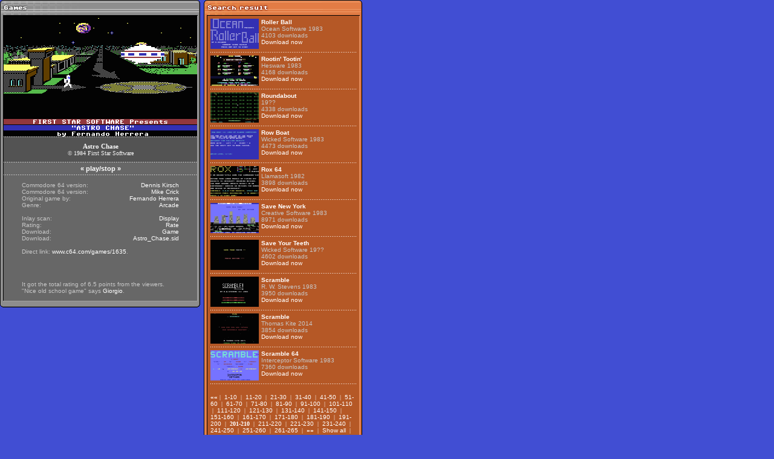

--- FILE ---
content_type: text/html; charset=UTF-8
request_url: http://www.c64.com/games/no-frame.php?searchfor=3&searchfor_special=4&from=200&range=10&show_review=&showid=1635
body_size: 3746
content:

<html>

<head>

<title>C64.COM - For the best in C64 nostalgia</title>

<meta name="robots" content="index,nofollow">

<link rel="stylesheet" href="format.css" type="text/css">

<SCRIPT LANGUAGE="JavaScript">

NewImg = new Array

(


"screenshots/a/astro_chase_01.gif"

,
	
"screenshots/a/astro_chase_02.gif"

,
	
"screenshots/a/astro_chase_03.gif"

,
	
"screenshots/a/astro_chase_04.gif"


	
);



b = new Array();



for(i=0;i<NewImg.length;i++)

{

    b[i] = new Image();

	b[i].src = NewImg[i];

}



var ImgNum = 0;

var ImgLength = NewImg.length - 1;



//Time delay between Slides in milliseconds

var delay = 3000;



var lock = false;

var run;

function chgImg(direction)

{

	if (document.images)

	{

		ImgNum = ImgNum + direction;

		if (ImgNum > ImgLength)

		{

			ImgNum = 0;

		}

		if (ImgNum < 0)

		{

			ImgNum = ImgLength;

		}

		document.slideshow.src = b[ImgNum].src;

   }

}



function auto() {

if (lock == true) {

lock = false;

window.clearInterval(run);

}

else if (lock == false) {

lock = true;

run = setInterval("chgImg(1)", delay);

   }

}



</script>



<script language="JavaScript">

<!--

var exwin=null;

function showInlay(theURL,winName,features, myWidth, myHeight, isCenter) { //v3.0

  winName="c64hqinlay";

  if(window.screen)if(isCenter)if(isCenter=="true"){

    var myLeft = (screen.width-myWidth)/2;

    var myTop = (screen.height-myHeight)/2;

    features+=(features!='')?',':'';

    features+=',left='+myLeft+',top='+myTop;

  }

  if(exwin!=null)exwin.close();

  window.open(theURL,winName,features+((features!='')?',':'')+'width='+myWidth+',height='+myHeight);

}



//-->

</script>



</head>



<body leftmargin="0" topmargin="0" marginwidth="0" marginheight="0">

<table border="0" cellspacing="0" cellpadding="0">

  <tr> 

    <td width="320" valign="top"> 

      <table border="0" cellspacing="0" cellpadding="0">

        <tr> 

          <td><img src="images/games2.gif" width="331" height="26" border="0"></td>

        </tr>

        <tr> 

          <td bgcolor="#676767" valign="top"> 

                <table border="0" cellspacing="0" cellpadding="0">
              <tr> 
                           <table border="0" cellspacing="0" cellpadding="0">
              <tr> 
                <td bgcolor="#000000"><img src="images/empty.gif" width="1" height="2"></td>
                <td bgcolor="#A1A1A1"><img src="images/empty.gif" width="1" height="2"></td>
                <td bgcolor="#8D8D8D"><img src="images/empty.gif" width="3" height="2"></td>
                <td bgcolor="#000000"><img src="images/empty.gif" width="1" height="2"></td>
                <td width="320"> 
      <table width="320" border="0" cellspacing="0" cellpadding="0">
        <tr valign="top"> 
          <td height="210"><img src="screenshots/a/astro_chase_01.gif" name="slideshow" width="320" height="200" border="0"><br>
            <table width="100%" border="0" cellspacing="0" cellpadding="0">
			              <tr align="center" valign="top">
                <td colspan="2"><img src="images/streck_game.gif" width="320" height="1"></td>
              </tr>
              <tr align="center" valign="middle" bgcolor="#535353">
                <td height="41" colspan="2"><span class="headline_1">Astro Chase</span><br>
&copy; <a onFocus="this.blur()" href="no-frame.php?searchtype=1&searchfor=1984&show_review=&showid=1635"><span class="headline_2"> 1984</span></a> 
            <a onFocus="this.blur()" href="no-frame.php?searchtype=1&searchfor=First+Star+Software&show_review=&showid=1635"><span class="headline_2">First Star Software</span></a></td>
              </tr>
              <tr>
                <td valign="top" align="left"></td>
                <td valign="top" align="right"></td>
              </tr>
              <tr align="center" valign="top">
                <td colspan="2"><img src="images/streck_game.gif" width="320" height="1"></td>
              </tr>
              <tr align="center" valign="middle">
                <td height="20" colspan="2" class="headline_1"><b><a onFocus="this.blur()" href="javascript:chgImg(-1)">&laquo;</a> </b><a onFocus="this.blur()" href="javascript:auto()">play/stop</a><b> <a onFocus="this.blur()" href="javascript:chgImg(1)">&raquo;</a></b></td></tr>
              <tr align="center">
                <td colspan="2" valign="top"><img src="images/streck_game.gif" width="320" height="1"></td>
              </tr>
            </table></td>
        </tr>
        <tr valign="top"> 
          <td> 
            <table width="302" border="0" cellspacing="0" cellpadding="0" align="center">
              <tr valign="top"> 
                <td> 
                  <table width="100%" border="0" cellspacing="0" cellpadding="0">


                  </table>
                  <br>
                  <table width="260" border="0" cellspacing="0" cellpadding="0" align="center">
                    <tr>
                      <td valign="top" align="left">
                        Commodore 64 version:
                      </td>
                      <td valign="top" align="right">
                        <a onFocus="this.blur()" href="no-frame.php?searchtype=1&searchfor=Dennis+Kirsch">Dennis Kirsch</a>
                      </td>
                    </tr>
                    <tr>
                      <td valign="top" align="left">
                        Commodore 64 version:
                      </td>
                      <td valign="top" align="right">
                        <a onFocus="this.blur()" href="no-frame.php?searchtype=1&searchfor=Mike+Crick">Mike Crick</a>
                      </td>
                    </tr>
                    <tr>
                      <td valign="top" align="left">
                        Original game by:
                      </td>
                      <td valign="top" align="right">
                        <a onFocus="this.blur()" href="no-frame.php?searchtype=1&searchfor=Fernando+Herrera">Fernando Herrera</a>
                      </td>
                    </tr>
                    <tr>
                        <td valign="top" align="left">
                        Genre:
                        </td>
                        <td valign="top" align="right">
                        <a onFocus="this.blur()" href="no-frame.php?searchfor=3&searchfor_special=4">Arcade</a>
                        </td>
                    </tr>
                    <tr>
                        <td colspan="2"><br></td>
                    </tr>
        <tr>
        <td valign="top" align="left">
        Inlay scan:
        </td>
        <td valign="top" align="right"> 
        <a onFocus="this.blur()" href="javascript:showInlay('inlay.php?url=inlays/a/astro_chase.png','AstroChase','','604','900','true')">Display</a>
        </td>
    </tr>
        <tr>
        <td valign="top" align="left">
        Rating:
        </td>
        <td valign="top" align="right">
        <a onFocus="this.blur()" href="/games/no-frame.php?showid=1635&show_rate=1&searchfor_special=4&searchfor=3&from=200&range=10">Rate</a><br>
        </td>
    </tr>
    <tr>
        <td valign="top" align="left">
        Download:
        </td>
        <td valign="top" align="right">
                <a onFocus="this.blur()" href="download.php?id=1635">Game</a>
        </td>
    </tr>
        <tr>
        <td valign="top" align="left">
        Download:
        </td>
        <td valign="top" align="right">
        <a onFocus="this.blur()" href="http://www.c64.com/hvsc/GAMES/A-F/Astro_Chase.sid">Astro_Chase.sid</a>
        </td>
    </tr>   
    
                      </td>
                    </tr>    
                    <tr> 
                      <td valign="top" align="left" colspan="2">
												<br>
                        Direct link: <a onFocus="this.blur()" href="http://www.c64.com/games/1635" target="_top">www.c64.com/games/1635</a>.<br><br>
                                                <iframe src="//www.facebook.com/plugins/like.php?href=http://www.c64.com/games/1635&amp;send=false&amp;layout=button_count&amp;width=250&amp;show_faces=false&amp;action=like&amp;colorscheme=dark&amp;font=verdana&amp;height=21" scrolling="no" frameborder="0" style="border:none; overflow:hidden; width:250px; height:21px;" allowTransparency="true"></iframe><br><br> 					
						It got the total rating of 6.5 points from the viewers.
		&quot;Nice old school game&quot;  says <a onFocus="this.blur()" href="mailto:anomalsound@gmail.com">Giorgio</a>.
	<br><br>                      </td>
                    </tr>
                  </table>
                </td>
              </tr>
            </table>
          </td>
        </tr>
      </table>
                      </td>
                <td bgcolor="#A1A1A1"><img src="images/empty.gif" width="1" height="2"></td>
                <td bgcolor="#8E8E8E"><img src="images/empty.gif" width="2" height="2"></td>
                <td bgcolor="#6A6A6A"><img src="images/empty.gif" width="1" height="2"></td>
                <td bgcolor="#000000"><img src="images/empty.gif" width="1" height="2"></td>
              </tr>
            </table>


          </td>

        </tr>

        <tr> 

          <td><img src="images/titlescreens2.gif" width="331" height="11"></td>

        </tr>

      </table>

    </td>

    <td><img src="images/empty.gif" width="6" height="6"></td>

    <td valign="top" width="250">

      <table width="134" border="0" cellspacing="0" cellpadding="0">

        <tr> 

          <td><img src="images/searchresult.gif" width="262" height="26"></td>

        </tr>

        <tr> 

          <td bgcolor="#B55826" valign="top"> 

                  <table border="0" cellspacing="0" cellpadding="0">
              <tr> 
                <td bgcolor="#000000"><img src="images/empty.gif" width="1" height="2"></td>
                <td bgcolor="#E69265"><img src="images/empty.gif" width="1" height="2"></td>
                <td bgcolor="#E27C45"><img src="images/empty.gif" width="3" height="2"></td>
                <td bgcolor="#000000"><img src="images/empty.gif" width="1" height="2"></td>
                <td width="190" valign="top"> 
                  <table width="100%" border="0" cellspacing="5" cellpadding="0">
                    <tr> 
                      <td> 
                        <table border="0" cellspacing="0" cellpadding="0" width="240">
                          <tr> 
                            <td valign="top"> 
                              <table width="100%" border="0" cellspacing="0" cellpadding="0">
                          <tr> 
                            <td width="80" valign="middle"><a onFocus="this.blur()" href="no-frame.php?showid=2223&searchfor=3&searchfor_special=4&from=200&range=10"><img src="screenshots/r/roller_ball_01.gif" width="80" height="50" border="0"></a></td>
                            <td valign="top" width="5">&nbsp;</td>
                            <td valign="top" width="160"><a  onFocus="this.blur()" href="no-frame.php?showid=2223&searchfor=3&searchfor_special=4&from=200&range=10"><b>Roller Ball</b></a>
                            <br>Ocean Software 1983<br>
                              4103 downloads<br>
                              <a onFocus="this.blur()" href="download.php?id=2223">Download 
                              now</a></td>
                          </tr>
                          <tr> 
                            <td colspan="3" valign="middle"> <img src="images/streck_games.gif" width="241" height="11"></td>
                          </tr>
 
			                          <tr> 
                            <td width="80" valign="middle"><a onFocus="this.blur()" href="no-frame.php?showid=1706&searchfor=3&searchfor_special=4&from=200&range=10"><img src="screenshots/r/rootin_tootin_01.gif" width="80" height="50" border="0"></a></td>
                            <td valign="top" width="5">&nbsp;</td>
                            <td valign="top" width="160"><a  onFocus="this.blur()" href="no-frame.php?showid=1706&searchfor=3&searchfor_special=4&from=200&range=10"><b>Rootin' Tootin'</b></a>
                            <br>Hesware 1983<br>
                              4168 downloads<br>
                              <a onFocus="this.blur()" href="download.php?id=1706">Download 
                              now</a></td>
                          </tr>
                          <tr> 
                            <td colspan="3" valign="middle"> <img src="images/streck_games.gif" width="241" height="11"></td>
                          </tr>
 
			                          <tr> 
                            <td width="80" valign="middle"><a onFocus="this.blur()" href="no-frame.php?showid=1122&searchfor=3&searchfor_special=4&from=200&range=10"><img src="screenshots/r/roundabout_01.gif" width="80" height="50" border="0"></a></td>
                            <td valign="top" width="5">&nbsp;</td>
                            <td valign="top" width="160"><a  onFocus="this.blur()" href="no-frame.php?showid=1122&searchfor=3&searchfor_special=4&from=200&range=10"><b>Roundabout</b></a>
                            <br>19??<br>
                              4338 downloads<br>
                              <a onFocus="this.blur()" href="download.php?id=1122">Download 
                              now</a></td>
                          </tr>
                          <tr> 
                            <td colspan="3" valign="middle"> <img src="images/streck_games.gif" width="241" height="11"></td>
                          </tr>
 
			                          <tr> 
                            <td width="80" valign="middle"><a onFocus="this.blur()" href="no-frame.php?showid=779&searchfor=3&searchfor_special=4&from=200&range=10"><img src="screenshots/r/row_boat_01.gif" width="80" height="50" border="0"></a></td>
                            <td valign="top" width="5">&nbsp;</td>
                            <td valign="top" width="160"><a  onFocus="this.blur()" href="no-frame.php?showid=779&searchfor=3&searchfor_special=4&from=200&range=10"><b>Row Boat</b></a>
                            <br>Wicked Software 1983<br>
                              4473 downloads<br>
                              <a onFocus="this.blur()" href="download.php?id=779">Download 
                              now</a></td>
                          </tr>
                          <tr> 
                            <td colspan="3" valign="middle"> <img src="images/streck_games.gif" width="241" height="11"></td>
                          </tr>
 
			                          <tr> 
                            <td width="80" valign="middle"><a onFocus="this.blur()" href="no-frame.php?showid=1874&searchfor=3&searchfor_special=4&from=200&range=10"><img src="screenshots/r/rox_64_01.gif" width="80" height="50" border="0"></a></td>
                            <td valign="top" width="5">&nbsp;</td>
                            <td valign="top" width="160"><a  onFocus="this.blur()" href="no-frame.php?showid=1874&searchfor=3&searchfor_special=4&from=200&range=10"><b>Rox 64</b></a>
                            <br>Llamasoft 1982<br>
                              3898 downloads<br>
                              <a onFocus="this.blur()" href="download.php?id=1874">Download 
                              now</a></td>
                          </tr>
                          <tr> 
                            <td colspan="3" valign="middle"> <img src="images/streck_games.gif" width="241" height="11"></td>
                          </tr>
 
			                          <tr> 
                            <td width="80" valign="middle"><a onFocus="this.blur()" href="no-frame.php?showid=601&searchfor=3&searchfor_special=4&from=200&range=10"><img src="screenshots/s/save_new_york_01.gif" width="80" height="50" border="0"></a></td>
                            <td valign="top" width="5">&nbsp;</td>
                            <td valign="top" width="160"><a  onFocus="this.blur()" href="no-frame.php?showid=601&searchfor=3&searchfor_special=4&from=200&range=10"><b>Save New York</b></a>
                            <br>Creative Software 1983<br>
                              8971 downloads<br>
                              <a onFocus="this.blur()" href="download.php?id=601">Download 
                              now</a></td>
                          </tr>
                          <tr> 
                            <td colspan="3" valign="middle"> <img src="images/streck_games.gif" width="241" height="11"></td>
                          </tr>
 
			                          <tr> 
                            <td width="80" valign="middle"><a onFocus="this.blur()" href="no-frame.php?showid=750&searchfor=3&searchfor_special=4&from=200&range=10"><img src="screenshots/s/save_your_teeth_01.gif" width="80" height="50" border="0"></a></td>
                            <td valign="top" width="5">&nbsp;</td>
                            <td valign="top" width="160"><a  onFocus="this.blur()" href="no-frame.php?showid=750&searchfor=3&searchfor_special=4&from=200&range=10"><b>Save Your Teeth</b></a>
                            <br>Wicked Software 19??<br>
                              4602 downloads<br>
                              <a onFocus="this.blur()" href="download.php?id=750">Download 
                              now</a></td>
                          </tr>
                          <tr> 
                            <td colspan="3" valign="middle"> <img src="images/streck_games.gif" width="241" height="11"></td>
                          </tr>
 
			                          <tr> 
                            <td width="80" valign="middle"><a onFocus="this.blur()" href="no-frame.php?showid=2398&searchfor=3&searchfor_special=4&from=200&range=10"><img src="screenshots/s/scramble_rw_stevens_01.gif" width="80" height="50" border="0"></a></td>
                            <td valign="top" width="5">&nbsp;</td>
                            <td valign="top" width="160"><a  onFocus="this.blur()" href="no-frame.php?showid=2398&searchfor=3&searchfor_special=4&from=200&range=10"><b>Scramble</b></a>
                            <br>R. W. Stevens 1983<br>
                              3950 downloads<br>
                              <a onFocus="this.blur()" href="download.php?id=2398">Download 
                              now</a></td>
                          </tr>
                          <tr> 
                            <td colspan="3" valign="middle"> <img src="images/streck_games.gif" width="241" height="11"></td>
                          </tr>
 
			                          <tr> 
                            <td width="80" valign="middle"><a onFocus="this.blur()" href="no-frame.php?showid=2399&searchfor=3&searchfor_special=4&from=200&range=10"><img src="screenshots/s/scramble_thomas_kite_01.gif" width="80" height="50" border="0"></a></td>
                            <td valign="top" width="5">&nbsp;</td>
                            <td valign="top" width="160"><a  onFocus="this.blur()" href="no-frame.php?showid=2399&searchfor=3&searchfor_special=4&from=200&range=10"><b>Scramble</b></a>
                            <br>Thomas Kite 2014<br>
                              3854 downloads<br>
                              <a onFocus="this.blur()" href="download.php?id=2399">Download 
                              now</a></td>
                          </tr>
                          <tr> 
                            <td colspan="3" valign="middle"> <img src="images/streck_games.gif" width="241" height="11"></td>
                          </tr>
 
			                          <tr> 
                            <td width="80" valign="middle"><a onFocus="this.blur()" href="no-frame.php?showid=1902&searchfor=3&searchfor_special=4&from=200&range=10"><img src="screenshots/s/scramble_64_01.gif" width="80" height="50" border="0"></a></td>
                            <td valign="top" width="5">&nbsp;</td>
                            <td valign="top" width="160"><a  onFocus="this.blur()" href="no-frame.php?showid=1902&searchfor=3&searchfor_special=4&from=200&range=10"><b>Scramble 64</b></a>
                            <br>Interceptor Software 1983<br>
                              7360 downloads<br>
                              <a onFocus="this.blur()" href="download.php?id=1902">Download 
                              now</a></td>
                          </tr>
                          <tr> 
                            <td colspan="3" valign="middle"> <img src="images/streck_games.gif" width="241" height="11"></td>
                          </tr>
 
			                        </table>
                        <table border="0" cellspacing="0" cellpadding="0">
                          <tr> 
                            <td><br><font face="Verdana" size="-2">
							<a onFocus="this.blur()" href="/games/no-frame.php?searchfor=3&searchfor_special=4&from=190&range=10&show_review=&showid=1635"><b>&laquo;&laquo;</b></a>&nbsp;<font color="#FFFFFF">|</font>&nbsp;                 
	                                                                                    	<a onFocus="this.blur()" href="/games/no-frame.php?searchfor=3&searchfor_special=4&from=0&range=10&show_review=&showid=1635">1-10</a>
                            	                            &nbsp;<font color="#FFFFFF">|</font>&nbsp;                                                        	<a onFocus="this.blur()" href="/games/no-frame.php?searchfor=3&searchfor_special=4&from=10&range=10&show_review=&showid=1635">11-20</a>
                            	                            &nbsp;<font color="#FFFFFF">|</font>&nbsp;                                                        	<a onFocus="this.blur()" href="/games/no-frame.php?searchfor=3&searchfor_special=4&from=20&range=10&show_review=&showid=1635">21-30</a>
                            	                            &nbsp;<font color="#FFFFFF">|</font>&nbsp;                                                        	<a onFocus="this.blur()" href="/games/no-frame.php?searchfor=3&searchfor_special=4&from=30&range=10&show_review=&showid=1635">31-40</a>
                            	                            &nbsp;<font color="#FFFFFF">|</font>&nbsp;                                                        	<a onFocus="this.blur()" href="/games/no-frame.php?searchfor=3&searchfor_special=4&from=40&range=10&show_review=&showid=1635">41-50</a>
                            	                            &nbsp;<font color="#FFFFFF">|</font>&nbsp;                                                        	<a onFocus="this.blur()" href="/games/no-frame.php?searchfor=3&searchfor_special=4&from=50&range=10&show_review=&showid=1635">51-60</a>
                            	                            &nbsp;<font color="#FFFFFF">|</font>&nbsp;                                                        	<a onFocus="this.blur()" href="/games/no-frame.php?searchfor=3&searchfor_special=4&from=60&range=10&show_review=&showid=1635">61-70</a>
                            	                            &nbsp;<font color="#FFFFFF">|</font>&nbsp;                                                        	<a onFocus="this.blur()" href="/games/no-frame.php?searchfor=3&searchfor_special=4&from=70&range=10&show_review=&showid=1635">71-80</a>
                            	                            &nbsp;<font color="#FFFFFF">|</font>&nbsp;                                                        	<a onFocus="this.blur()" href="/games/no-frame.php?searchfor=3&searchfor_special=4&from=80&range=10&show_review=&showid=1635">81-90</a>
                            	                            &nbsp;<font color="#FFFFFF">|</font>&nbsp;                                                        	<a onFocus="this.blur()" href="/games/no-frame.php?searchfor=3&searchfor_special=4&from=90&range=10&show_review=&showid=1635">91-100</a>
                            	                            &nbsp;<font color="#FFFFFF">|</font>&nbsp;                                                        	<a onFocus="this.blur()" href="/games/no-frame.php?searchfor=3&searchfor_special=4&from=100&range=10&show_review=&showid=1635">101-110</a>
                            	                            &nbsp;<font color="#FFFFFF">|</font>&nbsp;                                                        	<a onFocus="this.blur()" href="/games/no-frame.php?searchfor=3&searchfor_special=4&from=110&range=10&show_review=&showid=1635">111-120</a>
                            	                            &nbsp;<font color="#FFFFFF">|</font>&nbsp;                                                        	<a onFocus="this.blur()" href="/games/no-frame.php?searchfor=3&searchfor_special=4&from=120&range=10&show_review=&showid=1635">121-130</a>
                            	                            &nbsp;<font color="#FFFFFF">|</font>&nbsp;                                                        	<a onFocus="this.blur()" href="/games/no-frame.php?searchfor=3&searchfor_special=4&from=130&range=10&show_review=&showid=1635">131-140</a>
                            	                            &nbsp;<font color="#FFFFFF">|</font>&nbsp;                                                        	<a onFocus="this.blur()" href="/games/no-frame.php?searchfor=3&searchfor_special=4&from=140&range=10&show_review=&showid=1635">141-150</a>
                            	                            &nbsp;<font color="#FFFFFF">|</font>&nbsp;                                                        	<a onFocus="this.blur()" href="/games/no-frame.php?searchfor=3&searchfor_special=4&from=150&range=10&show_review=&showid=1635">151-160</a>
                            	                            &nbsp;<font color="#FFFFFF">|</font>&nbsp;                                                        	<a onFocus="this.blur()" href="/games/no-frame.php?searchfor=3&searchfor_special=4&from=160&range=10&show_review=&showid=1635">161-170</a>
                            	                            &nbsp;<font color="#FFFFFF">|</font>&nbsp;                                                        	<a onFocus="this.blur()" href="/games/no-frame.php?searchfor=3&searchfor_special=4&from=170&range=10&show_review=&showid=1635">171-180</a>
                            	                            &nbsp;<font color="#FFFFFF">|</font>&nbsp;                                                        	<a onFocus="this.blur()" href="/games/no-frame.php?searchfor=3&searchfor_special=4&from=180&range=10&show_review=&showid=1635">181-190</a>
                            	                            &nbsp;<font color="#FFFFFF">|</font>&nbsp;                                                        	<a onFocus="this.blur()" href="/games/no-frame.php?searchfor=3&searchfor_special=4&from=190&range=10&show_review=&showid=1635">191-200</a>
                            	                            &nbsp;<font color="#FFFFFF">|</font>&nbsp;                                                        	<font color="#ffffff"><b>201-210</b></font>
                            	                            &nbsp;<font color="#FFFFFF">|</font>&nbsp;                                                        	<a onFocus="this.blur()" href="/games/no-frame.php?searchfor=3&searchfor_special=4&from=210&range=10&show_review=&showid=1635">211-220</a>
                            	                            &nbsp;<font color="#FFFFFF">|</font>&nbsp;                                                        	<a onFocus="this.blur()" href="/games/no-frame.php?searchfor=3&searchfor_special=4&from=220&range=10&show_review=&showid=1635">221-230</a>
                            	                            &nbsp;<font color="#FFFFFF">|</font>&nbsp;                                                        	<a onFocus="this.blur()" href="/games/no-frame.php?searchfor=3&searchfor_special=4&from=230&range=10&show_review=&showid=1635">231-240</a>
                            	                            &nbsp;<font color="#FFFFFF">|</font>&nbsp;                                                        	<a onFocus="this.blur()" href="/games/no-frame.php?searchfor=3&searchfor_special=4&from=240&range=10&show_review=&showid=1635">241-250</a>
                            	                            &nbsp;<font color="#FFFFFF">|</font>&nbsp;                                                        	<a onFocus="this.blur()" href="/games/no-frame.php?searchfor=3&searchfor_special=4&from=250&range=10&show_review=&showid=1635">251-260</a>
                            	                            &nbsp;<font color="#FFFFFF">|</font>&nbsp;                                                        	<a onFocus="this.blur()" href="/games/no-frame.php?searchfor=3&searchfor_special=4&from=260&range=10&show_review=&showid=1635">261-265</a>
                            	
	&nbsp;<font color="#FFFFFF">|</font>&nbsp; 
                            <a onFocus="this.blur()" href="/games/no-frame.php?searchfor=3&searchfor_special=4&from=210&range=10&show_review=&showid=1635"><b>&raquo;&raquo;</b></a>                    
	                        &nbsp;<font color="#FFFFFF">|</font>&nbsp; 
                            <a onFocus="this.blur()" href="/games/no-frame.php?searchfor=3&searchfor_special=4&show_review=&showid=1635&from=0&range=266">Show all</a>
&nbsp;<font color="#FFFFFF">|</font>&nbsp;
   	<a  onFocus="this.blur()" href="games.php">First page</a>
                            </font>
                            </td>
                          </tr>
                          <tr> 
                            <td><br><img src="images/streck_games.gif" width="241" height="11"></td>
                          </tr>
                          <tr> 
                            <td valign="top">
                              <form name="form" method="post" action="/games/no-frame.php">
                                <input type="hidden" name="lastfound" value="1635">
                          <table border="0" cellspacing="0" cellpadding="0" align="left">
                            <tr valign="middle" align="left"> 
                              <td width="132"> 
                                <input class=noformborder name=searchfor size="23">
                              </td> 
<td> 
<input border=0 cache height=18 name=imageField src="../images/seekbutton.gif"
type=image width=44><input type="hidden" name="searchtype" value="0">
</td> 
</tr> 
</table></form></td>
                                </tr>
                              </table>
                            </td>
                          </tr>
                        </table>
                      </td>
                    </tr>
                  </table>
                </td>
                <td bgcolor="#E69265"><img src="images/empty.gif" width="1" height="2"></td>
                <td bgcolor="#E27C45"><img src="images/empty.gif" width="2" height="2"></td>
                <td bgcolor="#BB5A27"><img src="images/empty.gif" width="1" height="2"></td>
                <td bgcolor="#000000"><img src="images/empty.gif" width="1" height="2"></td>
              </tr>
            </table>
          </td>

        </tr>

        <tr>

          <td><img src="images/searchresult2.gif" width="262" height="11"></td>

        </tr>

      </table>

    </td>

  </tr>

</table>

<br>

</body>

</html>

